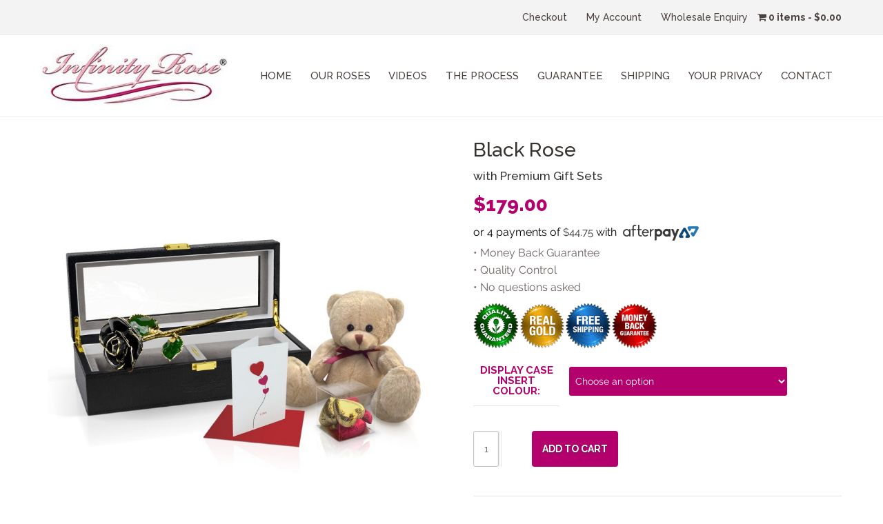

--- FILE ---
content_type: text/css
request_url: https://infinityrose.com/wp-content/uploads/layerslider.custom.css?ver=6.10.2
body_size: 16
content:
/*
	You can type here custom CSS code, which will be loaded both on your admin and front-end pages.
	Please make sure to not override layout properties (positions and sizes), as they can interfere
	with the sliders built-in responsive functionality. Here are few example targets to help you get started:
*/

.ls-container { /* Slider container */

}

.ls-layers { /* Layers wrapper */ 

}

.ls-3d-box div { /* Sides of 3D transition objects */ 

}

a.s_button
{
	font-size: 18px;
    font-weight: bolder;
}

--- FILE ---
content_type: text/css
request_url: https://infinityrose.com/wp-content/themes/astra-child/css/custom.css?ver=1.0.0
body_size: 10142
content:
/* 
WOO CUSTOM STYLESHEET
---------------------

Instructions:

Add your custom styles in this file instead of style.css so it 
is easier to update the theme. Simply copy an existing style 
from style.css to this file, and modify it to your liking. */


/* 
GLOBAL STYLES
----------------
Add styles beneath this line that you want to be applied across your entire site */
@font-face {
    font-family: 'Raleway';
    src: url('/wp-content/themes/mystile/fonts/Raleway-Regular.eot');
    src: local('☺'), url('/wp-content/themes/mystile/fonts/Raleway-Regular.woff') format('woff'), url('/wp-content/themes/mystile/fonts/Raleway-Regular.ttf') format('truetype'), url('/fonts/Raleway-Regular.svg') format('svg');
}

@font-face {
    font-family: 'Raleway-Bold';
    src: url('/wp-content/themes/mystile/fonts/Raleway-Bold.eot');
    src: local('☺'), url('/wp-content/themes/mystile/fonts/Raleway-Bold.woff') format('woff'), url('/wp-content/themes/mystile/fonts/Raleway-Bold.ttf') format('truetype'), url('/wp-content/themes/mystile/fonts/Raleway-Bold.svg') format('svg');
    font-weight: normal;
    font-style: normal;
}

@font-face {
    font-family: 'Raleway-lite';
    src: url('/wp-content/themes/mystile/fonts/Raleway-Light.eot');
    src: local('☺'), url('/wp-content/themes/mystile/fonts/Raleway-Light.woff') format('woff'), url('/wp-content/themes/mystile/fonts/Raleway-Light.ttf') format('truetype'), url('/wp-content/themes/mystile/fonts/Raleway-Light.svg') format('svg');
    font-weight: normal;
    font-style: normal;
}
@font-face {
    font-family: 'Raleway-thin';
    src: url('/wp-content/themes/mystile/fonts/Raleway-Thin.eot');
    src: local('☺'), url('/wp-content/themes/mystile/fonts/Raleway-Thin.woff') format('woff'), url('/wp-content/themes/mystile/fonts/Raleway-Thin.ttf') format('truetype'), url('/wp-content/themes/mystile/fonts/Raleway-Thin.svg') format('svg');
    font-weight: normal;
    font-style: normal;
}

.related ul.products li.product {
    width: 21%!important;
}
a.jcarousel-control-next,a.jcarousel-control-prev{
display:none!important;
}
#tab-description  sub{
    display:none;
}

.ui-tabs .panel, .woocommerce-tabs .panel, .woocommerce_tabs .panel
{
    
        border: 1px solid #d8d8d8!important;
    box-shadow: 0px 3px 11px 0px #bfbaba!important;
}

.home ul.products li.product
{
    border:0!important;
}

.vc_btn3.vc_btn3-color-juicy-pink, .vc_btn3.vc_btn3-color-juicy-pink.vc_btn3-style-flat {
    background-color: #b4006c!important;
}
.vc_custom_heading h4 {
    font-weight: bold;
    text-align: center!important;
    font-size: 20px;
}
.mob_menu_header_div
{
position:absolute!important;    
}
#tab-description p a {
    color: #4a413e!important;
    font-weight: normal;
}
.tag section header h1 a:hover,.tag section header a:hover {
    color: #b4006c!important;
    text-decoration: none;
}
.tag section header h1 a
{
    
    font-size: 18px!important;
}
.small,.#header .nav-toggle,.mobmenu .headertext
{
display:none!important;
}
.logo-holder
{
    text-indent: -999999px;
}
.tag section header {
    display: block; 
}
#mobmenuleft li a, #mobmenuleft li a:visited {
    font-family: Raleway!important;
    font-size: 18px;
    font-weight: bold;
}
.mob_menu_header_div
{
    width: 50px!important;
    left: 0;
}
.mob-icon-menu:before {
    content: '\f0c9';
    background: #b4006c;
    padding: 3px 3px 2px 3px;
    border-radius: 3px;
}
.mob-icon-cancel:before
{
    background: #000;
}
h1.b_txt {
    font-size: 55px;
    line-height: 56px;
    color: black;
}
.m_menu li a
{
color:#fff!important;
}
a.fb_footer {
    font-size: 10px!important;
    text-transform: uppercase;
    text-decoration: underline;
    position: relative;
    top: 5px;
}
span.festi-user-role-prices-regular-price-lable,span.festi-user-role-prices-regular-price-lable, body .price span.festi-user-role-prices-user-price-lable, body .price span.festi-user-role-prices-discount-lable, body .order-total span.festi-user-role-prices-regular-price-lable, body .order-total span.festi-user-role-prices-user-price-lable, body .order-total span.festi-user-role-prices-discount-lable {
    font-size: 13px;
    color: #000!important;
}
span.festi-user-role-prices-user-price,span.woocommerce-Price-amount.amount,span.festi-user-role-prices-discount {
    font-size: 17px;
}
img.wom-award {
    border-radius: 5px;
}
.col-full p.dome-just-arrived {
    margin-top: 13px !important;
}
p.s_txt.couple-by-the-beach {
    margin-top: 11px !important;
    line-height: 36px;
    font-size: 24px;
}
.col-full p.old-person-slide
 { 
    margin-top: 8px !important;
    line-height: 33px;
    font-size: 24px;
 }
.col-full p.wedding {
    margin-top: 20px !important;
}
#four-badges
{
    width:358px !important;
    height:99px !important;
    margin-right:0px !important;
}

a.shipping-calculator-button {
    font-size: 15px;
    color: #b4006c;
}
ul#shipping_method {
    margin: 0!important;
    text-align: left;
    font-size: 15px;
}
.rose_navbox{
	text-align: center;
}
.woocommerce.columns-4 {
    width: 1200px;
    margin: 0 auto;
    left: -10px;
    position: relative;
        padding: 30px 0 0 0;
}
.occassion_box a {
    color: #363230!important;
text-decoration:underline;
}
ul.products li.product:nth-child(2n),ul.products li.product {
    margin-right: 10px!important;
}
ul.products li.product {
    width: 24.1%!important;
    border: 1px solid #f3bfde;
    background: #fff;
    padding: 10px;
}
ul.products li.product img
{
padding:0!important;
}
img#money-back-guaranteed
{
    margin-top: 0px !important;
    margin-left: 19px !important;
}
img.badge-item {
    width: 80px !important;
}
#dont-be-fooled-dude,#roses-dipped-in-real-gold
{
       margin-left: 0px !important;
}
#dont-be-fooled-dude
{
  width:357px !important;
  height:38px !important;

  margin-bottom:-100px !important;
  
}
#roses-dipped-in-real-gold
{
   width:357px !important;
   height:22px !important;
}
.blockUI
{
display:none!important;
}
#header hgroup
{
margin-bottom:0!important;
}
body
{
font-family:Raleway!important;
padding:0!important;
background:#fff!important;
}
input[type="text"],input[type="email"],input[type="tel"],input[type="number"],input[type="submit"]
{
-webkit-appearance: none;
-moz-appearance: none;
appearance: none;
}
input[type="submit"],.button
{
-webkit-appearance: none;
-moz-appearance: none;
appearance: none;
padding: 10px 15px 10px 15px!important;
}
h1, h2, h3, h4, h5, h6
{
font-family:Raleway!important;
}
table.cart td.actions .coupon .button
{
    width: 40%!important;
}
li.search,#credit {
    display: none!important;
}

nav#navigation {
    float: right!important;
    text-align: right;
    width: 737px!important;
}

#navigation {
    float: left!important;
    width: 100%!important;
}
.home article header {
    display: none;
}
#footer {
    padding: 15px 0 0 0!important;
    }
#header
{
margin-bottom:0!important;
border-bottom: 0!important;
}
.custom-number {
    top: 0px;
    float: right;
    position: relative;
}
.custom-number p
{
    color: #b4006c;
    font-size: 23px;
    margin: 0;
    font-weight: 300!important;
    font-style: normal;
    font-family: Raleway;
    letter-spacing: inherit;
    font-size-adjust: 0.5;
}
.custom-number a,.custom-number a:hover
{
    color: #b4006c;
    text-decoration: none;
    font-family: Raleway;
    font-weight: 300!important;
}
.c_nav {
background: transparent;
    width: 100%;
    position: absolute;
    top: 85px;
}
img#c-phone {
    width: 40px;
    vertical-align: middle;
}
a.meaning_roses {
    font-size: 16px;
    text-decoration: underline;
    color: #000;
}

#
.summary form.cart {
    margin: 10px 0 0 0;
}

#footer-widgets .womo-reviews-content,#footer-widgets .womo-rating-text {
    display: none;
}
div.quantity .qty {
    margin: 0 0 0 0!important;
    width: 50px;
    text-align: center;
    padding: 0 0 0 0!important;
    height: 52px;
}
p.sub-text {
    color: #fff!important;
    font-size: 14px!important;
    background: #b4006c;
    float: right;
    text-align: center!important;
    padding: 0px 0;
    letter-spacing: inherit!important;
    width: 525px;
   font-family: Raleway;
}
.single-product .summary .product_meta,.summary form.cart
{
    margin: 10px 0 0 0!important;
}
.read_link a,.read_link {
    font-size: 15px;
    font-family: Raleway-Bold;
    color: #b4006c!important;
    text-align: center;
font-size-adjust: 0.5;
}
.read_link a
{
text-decoration: underline;
}
#badges_container p
{
margin:0;
}
#gift2 strong.display_heading {
    display: none;
}
#header #logo
 {
    margin-top:0;
}

#header hgroup {
    float: left;
    width: 300px;
    padding: 10px 0 5px 0;
    margin-left: 0;

}
.sticky {
     position: fixed;
    margin-top: 0!important;
    top: 0px;
    z-index: 9999;
    box-shadow: 0px 2px 7px 0px #dddedb;
    background: #ffffff;
    padding: 10px 0 10px 0;
}
.sticky nav#navigation
{
float:left!important;
}
#navigation,#logo
{
 margin-bottom: 0!important;
}

nav.woocommerce-MyAccount-navigation li {
     list-style: none;
    border: 1px solid #b4006c;
    padding: 8px;
    margin: 0 0 4px 0;
    border-radius: 3px;
}
nav.woocommerce-MyAccount-navigation {
    float: left;
    width: 20%;
    margin: 0 10px 0 0;
}
nav.woocommerce-MyAccount-navigation li a {
    text-transform: uppercase;
    color: #b4006c;
    font-family: Raleway-Bold;
}
.woocommerce-MyAccount-content {
    float: left;
    width: 78%;
}
.woocommerce .login {
    width: 30%;
}
.woocommerce .login p.form-row {
    width: 100%;
    margin-bottom: 0!important;
    margin-top: 10px!important;
}

#top
{
background:#f3f3f3!important
}
.footer-wrap {
       background: #615e5e;
}
.single-product div.quantity
{
margin-right:0!important;
padding-right: 0!important;
}
.footer-wrap,#top,#header,#header #navigation
{
margin:0!important;
padding:0!important;
}
p.d_gold, .d_gold a {
    font-size: 15px;
    font-weight: bold;
    color: #b4006c;
    margin: 4px 0 0 0;
    letter-spacing: 0.4px;
    font-family: Raleway-Bold;
}
.d_gold a
{
text-decoration:underline;
}
#navigation li a {
    padding: 0 0 0 11px!important;
    text-transform: uppercase;
    letter-spacing: inherit;
    font-size: 15px;
    /* font-family: Raleway; */
    text-rendering: optimizeLegibility;
    font-weight: 300!important;
}
#header #navigation ul.nav > li.current-menu-item > a, #header #navigation ul.nav > li.current_page_item > a {
    color: #59514e!important;
    background: transparent;
    border-radius: 0!important;
}
#header #navigation ul.nav > li a:hover
{
    color: #b4006c!important;
    background: transparent;
}

#navigation
{
border:0!important;
}
p.s_txt {
    font-size: 20px!important;
    margin: 0!important;
    font-family: Raleway-lite;
    color: #000!important;
    font-weight: lighter;
    line-height: 25px!important;
}
a.s_button {
    background: #b4006c;
    color: #fff;
    width: 145px;
    position: relative;
    display: inline-block;
    margin: 0 10px 0 0;
    text-align: center;
    padding: 13px 0 13px 0;
    border-radius: 5px;
    font-size: 17px;
}
img
{
border:0!important;
}
#freeshipping
{
color:#fff;
    font-size: 17px;
    text-align: center;
    font-style: italic;
}
#freeshipping h3,#freeshipping a
{
color:#fff;
}
a.view_more {
    padding: 15px;
    border-radius: 4px;
    text-transform: uppercase;
     background: #ffffff;
    color: #b4006c;
    border: 1px solid #b4006c;
}
a.view_more:hover
{
    background: #b4006c;
    color: #fff!important;

}
input[type="submit"] {
    -webkit-appearance: none;
    -moz-appearance: none;
}
.reviews h3 {
    font-weight: 900;
    text-transform: uppercase;
    text-align: center;
    color: #b7b3b4;
    border-bottom: 1px solid #c1bebf;
    font-size: 15px;
    letter-spacing: 5px;
}
.fb_con .fb-page {
    margin: 17px 0 0 0;
}
.footer-wrap .widget:first-child h3 {
    color: #fff!important;
    font-weight: bolder!important;
    text-transform: uppercase;
    font-size: 12px!important;
}
.footer-wrap .widget h3 {
    color: #fff!important;
    border-bottom: 0px solid #b4006c!important;
    border-width: 0px 0 0px!important;
}
.footer-wrap a,.p_text {
    font-size: 13px;
    font-weight: 300!important;
    letter-spacing: 1px;
    color: #fff;
}
#copyright p {
    color: #fff;
}
.block.footer-widget-4,.block.footer-widget-3  {
    width: 300px!important;
}
#footer-widgets #wom-wrap {
    position: relative;
    top: -15px;
}
#footer-widgets p
{
color:#fff;
}
#footer-widgets .block {
    margin-right: 5px!important;
}

.block.footer-widget-1, .block.footer-widget-2{
    width: 205px!important;
}
.widget.widget_recent_entries li:before, .widget.widget_recent_comments li:before, .widget.widget_archive li:before, .widget.widget_categories li:before, .widget.widget_meta li:before, .widget.widget_product_categories li:before, .widget.widget_links li:before, .widget.widget_nav_menu li:before, .widget.widget_login li:before, .widget.widget_layered_nav li:before
{
display:none;
}
.product h3 {
    font-size: 17px;
    line-height: 20px;
    font-weight: 600;
}
span.price {
    margin: 0 0 0 0;
    font-size: 23px;
    color: #b4006c!important;
    font-family: Raleway-Bold;
}
#copyright {
    float: left;
    width: 100%;
    text-align: center;
}
.carousel-slider__product
{
padding-bottom: 15px;
}
.product.carousel-slider__product .button {
    width: 40%;
    float: none;
    margin: 0 auto;
    padding: 10px 0 10px 0!important;
}
.product.carousel-slider__product .price {
    width: 100%;
    text-align: center;
    margin: 0;
    font-size: 18px;
}
.product.carousel-slider__product h3 {
    text-align: center;
}
ul.products li.product a:hover h3 {
    color: #b4006c!important;
}
/*.r_con {
    right: -20px;
}
.fb_con {
    left: -20px;
}*/
a.button {
    background: #b4006c!important;
    padding: 10px 15px 10px 15px!important;
    border-radius: 4px;
    font-size: 13px;
    text-transform: uppercase;
    border: 1px solid #b4006c!important;
}
.wpcf7-submit,.button {
    background: #b4006c!important;
    padding:15px!important;
    border-radius: 4px;
    font-size: 13px;
    text-transform: uppercase;
    border: 1px solid #b4006c!important;
    color: #fff!important;
    box-shadow:none!important;
}
a.button:hover {
    background-color: #ffffff!important;
    color: #b4006c!important;
    text-shadow: none!important;
    border: 1px solid #b4006c;
    background-image: none!important;
}
ul.products li.product .price
{
margin-bottom: 5px!important;
}
ul.social_icon li {
    display: inline-block;
    float: left;
    width: 30px;
    position: relative;
}
p.findmore {
    margin: 0 0 8px 0;
}
section header {
    display: none;
}
.findmore a {
color: #b4006c;
    text-decoration: underline;
    font-weight: 600!important;
    font-size: 14px!important;
    position: relative;
}
#content {
    margin-top: 30px;
}
.home #content {
    margin-top:0px;
}
.product_box h2.vc_custom_heading {
    font-size: 30px;
    font-weight: 400;
}
.headline {
    font-size: 25px;
    padding: 0 0 15px 0;
    text-align: center;
    font-weight: 400;
    color: #b4006c!important;
    font-family: Raleway-lite!important;
}
.main-side-img figure img
{
    max-width: 75%!important;
}
p.from_con {
 position: absolute;
    width: 250px;
    text-align: center;
    font-weight: bold;
    font-family: arial;
    padding: 5px 0 0 0;
        margin: 5px 0 0 0;
}
span.from {
    color: #000;
}
span.from_price {
    color: #b4006c;
}
.shop_table td {
    border: 1px solid #eee;
    padding: 8px 15px 9px 8px;
    vertical-align: middle;
    text-align: center;
}
.shop_table td.product-thumbnail img {
    width: auto!important;
}
td.product-name,td.product-price,td.product-subtotal,td.product-name a {
    font-weight: bold;
    font-size: 16px;
    color: #000!important;
    font-family: Raleway-Bold;
}
.shop_table span.woocommerce-Price-amount.amount {
    margin-right: 15px;
}
.shop_table th {
    text-align: center;
    border: 1px solid #eee;
    background: #f7f7f7;
    font-size: 12px;
    font-family: Raleway-lite;
}
img.after_pay {
    width: 110px!important;
    margin: 0 0 0 5px;
    vertical-align: middle;
}
.p_header h4,.p_header h1 {
    font-size: 28px;
    font-family: Raleway-lite!important;

}
.p_header {
    margin-bottom: 8px!important;
}
span.contents {
    color: #b4006c;
    font-weight: 900!important;
}
.product_cat h3 {
    font-size: 12px;
    background: #f3f3f3;
    color: #b4006c;
    padding: 5px 0 5px 4px!important;
    border: 0!important;
    text-transform: uppercase;
    font-weight: bold;
}
.product_cat a {
    font-size: 13px;
    background: #f7f7f7;
    width: 100%;
    display: block;
    margin: 4px 0 4px 0;
    padding: 5px;
    border-radius: 3px;
    text-align: center;
    color: #7b7b7b;
}
td.product-thumbnail {
    width: 150px;
    padding: 5px;
}
.roses_nav ul {
    margin: 0;
    padding: 0;
}
.roses_nav li {
    list-style: none;
    display: inline-block;
    margin: 0 5px 0 0;
    border-left: 1px solid #d4d3d3;
    padding: 0 0 0 5px;
    width: 250px;
}
.roses_nav li:last-child
{
border-right: 1px solid #d4d3d3;
    padding: 0 5px 0 5px;
}
.roses_nav li a {
    text-transform: uppercase;
    font-size: 11px;
    color: #b4006c;
    padding: 6px;
}
.roses_nav {
    margin: 0 auto;
    text-align: center;
}
a.view_rose {
font-size: 16px!important;
    background: transparent;
    font-family: Raleway-Bold;
    top: 30px;
    position: relative;
    color: #b4006c;
    padding: 11px;
    border-radius: 3px;
    letter-spacing: 1px;
    border: 1px solid #b4006c;
}
a.view_rose:hover
{
background: #b4006c;
    color: #fff;
}
/*.roses_nav li a:hover {
   color: #fff!important;
   background: #b70e13;
    padding: 6px;
    border-radius: 3px;
    font-weight: 700;
}*/
.fix_prod ul.products li.product {
    width: 100%!important;
}
#badges_container {
    width: 100%;
    margin: 0 auto;
    padding:0;
}
#badges_container img {
    width: auto;
    height: auto;
    margin: 0;
    padding: 0;
}
a.active_r {
    color: #ffffff!important;
    background: #b4006c;
    border-radius: 3px;
    font-weight: 700;
}
.subhead {
    font-size: 20px;
    font-weight: bold;
color: #363230;
}
.page section article section h1 {
    margin: 0 0 0 0!important;
}
.wpcf7 input[type="text"], .wpcf7 input[type="email"] {
    height: 45px;
}
.b_txt
{
margin-bottom:0;
}
/*.wpb_text_column.wpb_content_element a {
    color: #b4006c!important;
}*/
.wpcf7 input[type="text"],.wpcf7 input[type="email"],.wpcf7 textarea
{
box-shadow:none;
    width: 100%;
    background:#fff!important;
}
.single_add_to_cart_button
{
background-image:none!important;
border:0!important;
    background-color: #b4006c!important;
    box-shadow:none!important;
}
.woocommerce_message, .woocommerce_info, .woocommerce_error, .woocommerce-message, .woocommerce-info, .woocommerce-error
{
      padding: 20px 0 20px 40px!important;
}
.woocommerce_message, .woocommerce-message {
     border-color: #b4006c!important;
}
.woocommerce_message:before, .woocommerce_info:before, .woocommerce_error:before, .woocommerce-message:before, .woocommerce-info:before, .woocommerce-error:before
{
    top: 20px!important;
}
.woocommerce_message .button, .woocommerce-message .button {
    float: right;
    font-size: .857em;
    top: -10px;
    position: relative;
}
.summary p {
    margin: 0 0 5px 0;
    text-align: left;
}
.summary .woocommerce-Price-amount.amount {
    color: #b4006c;
    font-size: 28px;
}
#top .cart .amount {
    color: #b4006c;
}
#top .wc-nav li.cart a::before
{
    color: #b4006c!important;
}
#header .nav-toggle
{
background-image:none!important;
background-color: #b4006c;
top: 5px;
}
mark.websymbols {
    top: 0px;
    position: relative;
    padding: 0;
    margin: 0;
}
#header .nav-toggle
{
cursor: pointer;
}
table th
{
    border-bottom: 1px solid #e8e4e3!important;
}
.woocommerce_tabs ul.tabs li.active:before, .woocommerce-tabs ul.tabs li.active:before, .ui-tabs ul.tabs li.active:before, .woocommerce_tabs .ui-tabs-nav li.active:before, .woocommerce-tabs .ui-tabs-nav li.active:before, .ui-tabs .ui-tabs-nav li.active:before, .woocommerce_tabs ul.tabs li.ui-state-active:before, .woocommerce-tabs ul.tabs li.ui-state-active:before, .ui-tabs ul.tabs li.ui-state-active:before, .woocommerce_tabs .ui-tabs-nav li.ui-state-active:before, .woocommerce-tabs .ui-tabs-nav li.ui-state-active:before, .ui-tabs .ui-tabs-nav li.ui-state-active:before
{
    background: #b4006c!important;
    border-top: 1px solid #b4006c!important;
}
.woocommerce_tabs ul.tabs li a:before, .woocommerce-tabs ul.tabs li a:before, .ui-tabs ul.tabs li a:before, .woocommerce_tabs .ui-tabs-nav li a:before, .woocommerce-tabs .ui-tabs-nav li a:before, .ui-tabs .ui-tabs-nav li a:before,.woocommerce_tabs ul.tabs li.active a, .woocommerce-tabs ul.tabs li.active a, .ui-tabs ul.tabs li.active a, .woocommerce_tabs .ui-tabs-nav li.active a, .woocommerce-tabs .ui-tabs-nav li.active a, .ui-tabs .ui-tabs-nav li.active a, .woocommerce_tabs ul.tabs li.ui-state-active a, .woocommerce-tabs ul.tabs li.ui-state-active a, .ui-tabs ul.tabs li.ui-state-active a, .woocommerce_tabs .ui-tabs-nav li.ui-state-active a, .woocommerce-tabs .ui-tabs-nav li.ui-state-active a, .ui-tabs .ui-tabs-nav li.ui-state-active a
{
    color: #b4006c!important;
}
.img_stamp {
    float: left;
    width: 100%;
    margin: 0 0 10px 0;
}
.single-product .summary .posted_in a {
    color: #b4006c!important;
}
#tab-description p {
    margin: 0 0 10px 0!important;
}
#tab-description b {
    font-weight: 900;
    color: #b4006c;
}
.summary .related_prod
{
display:none;
}
.related_con {
    float: left;
    width: 100%;
}
#gift2 .gift_sets {
width: 30%;
margin:0 auto;
}
.gift_sets ul.products li.product{
    position: relative;
    width: 100%!important;
}
#gift2 .div_vases {
    width: 65%;
    float: left;
}
.div_vases ul.products li.product {
    position: relative;
    width: 45%!important;
    margin-right: 10px;
}
span.posted_in {
    font-size: 13px;
}
strong.display_heading {
    font-size: 21px;
    color: #363230;
    text-align: center;
    width: 100%;
    float: left;
    border-bottom: 4px double #f7f4f4;
    margin: 0 0 15px 0;
    letter-spacing: 4px;
}
#video_list a {
    text-decoration: underline;
    color: #b4006c;
}
.related_con .price
{
    margin: 0!important;
}
.single-product .product_title sub {
    font-size: 17px;
    bottom: 0!important;
}
sub, sup {
    line-height: normal!important;

}
.page h5 {
    font-size: 20px;
    line-height: 26px;
    margin-bottom: 10px;
font-weight:bold!important;
}
div#vase2 {
float: none;
    width: 64%;
    margin: 0 auto;
}
.related_con .products li {
    border: 1px solid #eee;
    padding: 15px 4px 15px 4px;
    border-radius: 4px;
        height:415px;
}
.single-product .summary iframe {
    margin: 20px 0 20px 0;

}
table.cart img {
    width: 5.631em!important;
}
#mobile
{
display:none;
}
.mlogo img {
    width: 90%;
    margin: 0 auto;
}
.mlogo
{
margin-bottom:15px;
}
.mhome h3 {
    text-align: center;
    font-weight: bolder;
    font-size: 24px;
    color: #c40708;
    border-bottom: 1px solid #eee;
    border-top: 1px solid #eee;
    letter-spacing: 3px;
}
.m_menu ul {
    width: 85%;
    margin: 0 auto;
}
.m_menu li
{
list-style:none;
}
.m_menu li a {
    text-align: center;
    width: 100%;
    display: inline-block;
    background: #b4006c;
    margin: 3px 0 0 0;
    padding: 6px 0 6px 0;
    font-size: 18px;
    border-radius: 3px;
    color: #fff;
}
a#call_us {
    text-align: center;
    display: inherit;
    width: 100%;
    font-size: 23px;
    color: #b4006c;
    font-weight: 900;
}
.m_stamp img {
    width: 90%;
    margin: 0 auto;
}
.wc_payment_methods label img {
    max-height: 52px!important;
}
.checkout #order_review #payment ul li {
    margin-bottom: 30px!important;
}
input#terms {
    position: relative;
    top: 8px;
    right: 8px;
}
input[type=text], input.input-text, textarea, input.txt, input[type=tel], input[type=email]
{
    border-radius: 3px!important;
        margin: 0!important;
    background: #ffffff!important;
       -webkit-box-shadow: inset 0 0 2px 2px rgba(0,0,0,0.02)!important;
    box-shadow: inset 0 0 2px 2px rgba(0,0,0,0.02)!important;
}
#order_review table th, #order_review table td {
    border: 1px solid #e8e4e3!important;
    }
    
    td.product-total,tr.cart-subtotal td,tr.shipping td,tr.order-total td {
    font-size: 20px;
    font-weight: bold;
    color: #000;
    text-align: center;
}
a.added_to_cart.wc-forward {
    position: absolute;
    width: 100%;
    left: 0;
    right: 0;
    bottom: -19px;
    color: #000;
    text-transform: uppercase;
    font-size: 10px;
    font-style: italic;
}
.images .thumbnails
{
border:none!important;
}
p.afterpay-payment-info {
    font-size: 16px;
    color: #000;
}
.afterpay-payment-info span.woocommerce-Price-amount.amount {
    color: #333;
    font-size: 15px;
}
img.after_pay {
    width: 153px;
}
.stock
{
display:none;
}
a#call_us {
        margin: 10px 0 10px 0!important;
    font-family: Raleway-Bold;
}


/*

-----------------
Add styles inside the media query below that you only want to be applied to the desktop layout of your site */


/* ----------- iPhone 5 and 5S ----------- */

/* Portrait */

@media only screen and (min-device-width: .checkout-buttonpx) and (max-device-width: 568px) and (-webkit-min-device-pixel-ratio: 2) and (orientation: portrait) {
#header .nav-toggle,#someone-purchased
{
display:none!important
}
.mob-menu-header-holder
{
    position:absolute!important;
}
  .widget:first-child h3 {
    border-top-width: 0;
    padding-top: 0;
}
.shop_table td {
    text-align: right;
}
  
  h1.product_title.entry-title,p.price,div[itemprops="offers"] {
    text-align:center !important;
} 
div[itemprop=offers] {
    text-align: center;
    margin-bottom: 22px;
}
div#zip-tagline {
    margin-left: 34px;
}
p.afterpay-payment-info {
    text-align: center;
}
div[itemprop="description"]
{
   margin-left: 75px;
}
p.stock.out-of-stock {
    text-align: center;
}

}


/* ----------- iPad 1 and 2 ----------- */
/* Portrait and Landscape */
@media only screen 
  and (min-device-width: 768px) 
  and (max-device-width: 1024px) 
  and (-webkit-min-device-pixel-ratio: 1) {
      
      #rose_menu li a {
    font-size: 10px!important;
}
      #rose_menu li
      {
    padding: 5px 0!important;
    width: 163px!important;
      }
      li.active_rose:after
      {
         left: -13px!important;
         top: 7px!important;
      }
.vc_row.wpb_row.vc_row-fluid.reviews {
    width: 95%;
    margin: 0 auto;
} 

.r_conx #wom-wrap img {
    max-width: 100%!important;
}

#header .nav-toggle,#someone-purchased
{
display:none!important
}
.m_menu ul
 {
	width: 60%;	  
 }
 .m_menu li a
 {	 
    padding: 16px 0 16px 0;
 }
 a.button
 {
font-size: 11px;
 }
.main-side-img figure img {
    max-width: 100%!important;
}
  div#freeshipping p {
    font-size: 15px;
}
  .sticky
  {
      padding: 20px 0 20px 0;
  }
  .sticky nav#navigation {
    width: 100%!important;
}
.sticky #navigation li a {

    padding: 0 0 0 11px!important;
        font-size: 15px!important;
}
  .product.carousel-slider__product .button {
    width: 45%;
    float: none;
    margin: 0 auto;
    padding: 13px!important;
}
  .button,input[type="submit"]
  {
      background: #b4006c!important;
  }
.shop_table td {
    text-align: right;
}
p.sub-text {
 
    font-size: 10px!important;
    width: 460px;
}

#mobile,#header .nav-toggle {
  display:block;
}

header#header {
    width:100%;
    margin: 0 auto!important;
    float: none;
}
#header hgroup {
    position: relative;
    margin-bottom: 0;
}

#header .col-full {
    width: 300px;
}
#header .nav-toggle {
    cursor: pointer;
    display: block;
    right: -58px;
}
    .page-id-140 .widget:first-child h3 {
    border-top-width: 0;
    padding-top: 0;
    width: 100%;
    margin-bottom: 34px;
}
  .page-id-140 #content {
    margin-top: 30px;
    margin-bottom: 74px;
}
    #navigation li a
    {
        padding: 12px !important;
    }

   h3#push-down {
    margin-bottom: 26px;
}
  .m_menu {
    margin: 32px 0;
}
       #about-our-roses
  {
        width: 401px !important;
    margin-left: 51px;
  }

#navigation li a {
    font-size:11px!important;
    font-weight: normal!important;
    padding: 0 0 0 5px!important;
}
.custom-number,#home_slider,.ls-layers,.c_nav {
    display: none;
}
#about-our-roses {
    width: auto!important;
    margin-left: 0;
}
.custom-number p
{
text-align:center;
font-size: 16px;
}
.c_nav #navigation li {
    display: block;
    width: 100%;
    border: 1px solid #f3f3f3;
    padding: 5px 0 5px 0;
}
.post img, .type-page img
{
padding:0;
}
#header #navigation ul.nav {
    float: none;
}
a.button
{
padding:10px!important;
}
.c_nav {
    background: rgba(255, 255, 255, 1);
    width:100%;
    position: absolute;
    top: 140px;
   z-index:99999;
}

#header hgroup
{
    margin-left: 10px;
}
div#featured_product {
    width: 97%;
    float: none;
    margin: 0 auto;
    overflow: hidden;
}
.vc_row {
    margin-left: 0;
    margin-right: 0;
}
#header .c_nav .col-full {
    width: 85%!important;
    background: #eee;
    border-radius: 3px;
    float: none!important;
}
#header .c_nav #navigation {
    width: 100%!important;
}
.c_nav #navigation li a {
    font-size: 16px!important;
    padding: 6px 3px 10px 4px!important;
    text-align: center;
}
.post img, .type-page img {
    padding: 0;
}
.roses_nav li
{
    padding: 0 0 0 3px;
    width: 170px;
}
.roses_nav li a,a.active_r
{
    width: 100%;
    float: left;
}
.roses_nav li a
{
    font-size: 10px;
}
p.from_con
{
top:30px;
width:170px;
}
ul.products li.product {
    width: 45%!important;
}
#navigation .current-menu-item {
    background: #b4006c;
}
.current-menu-item a, #header #navigation ul.nav > li.current-menu-item > a, #header #navigation ul.nav > li.current_page_item > a{
    color: #fff!important;
}
.home #content
{
padding:0!important;
}
.intro-left-content.wpb_column.vc_column_container.vc_col-sm-6 {
    padding: 5px;
}
.ls-overflow-visible {
    overflow: hidden!important;
}
#freeshipping
{
    width: 100%!important;
    margin: 0!important;
}
  .vc_column_container>.vc_column-inner {
    width: 100%;
    margin: 0 auto;
}

.ls-overflow-visible {
    overflow: hidden!important;
}
#freeshipping
{
    width: 100%!important;
    margin: 0!important;
}
div#copyright {
    text-align: center;
}
.block.footer-widget-4 {
    padding: 5px;
}
.fb_con {
    left: 0;
}
.block.footer-widget-1, .block.footer-widget-2, .block.footer-widget-3 {
    width: 17%!important;
    margin: 0 auto;
    padding: 5px;
}
.block.footer-widget-4 {
    width: 235px!important;
}
.headline {
    font-size: 20px;
}
.woocommerce.columns-4 {
    width: 100%;
    margin: 0 auto;
    left: 0;
    position: relative;
}
ul.products li.product:nth-child(2n), ul.products li.product {
    margin-right: 6px!important;
}
.post-140 h1
{
font-size:20px;
}
div#vase2 {
    float: none;
    width: 100%;
}
td.product-name {
    text-align: center;
}
.woocommerce {
    padding: 5px;
}

}

/* Portrait */
@media only screen 
  and (min-device-width: 768px) 
  and (max-device-width: 1024px) 
  and (orientation: portrait) 
  and (-webkit-min-device-pixel-ratio: 1) {

}



/* Landscape */
@media only screen 
  and (min-device-width: 768px) 
  and (max-device-width: 1024px) 
  and (orientation: landscape) 
  and (-webkit-min-device-pixel-ratio: 1) {
#header .nav-toggle
{
display:none!important
}
.shop_table td {
    text-align: right;
}
.custom-number
{
    right: 10px;
}
nav#navigation {
     width: 737px!important;
}
#navigation li a {
    font-size: 14px!important;
}

.c_nav ul li
{
    padding: 0 0 0 13px;
}
p.sub-text {
    font-size: 11px!important;
    width: 500px;
}
.custom-number p {
    text-align: center;
    font-size: 18px;
}
.custom-number {
    width: 502px;
}

}


/* Portrait and Landscape */
@media screen 
  and (device-width: 320px) 
  and (device-height: 640px) 
  and (-webkit-device-pixel-ratio: 2) {
      
#someone-purchased
{
      display:none!important;
  }

.roses_nav li a
{
    
    font-size:11px!important;
}

.mob-menu-header-holder{
    top: 46px;
    width: 32px;
    float: left;
    left: 0;
        position: absolute!important;
}

#logo img
{
width:100%!important;    
}
    
}


/* Iphone stuff here */

/* Landscape */

@media only screen 
  and (min-device-width: 320px) 
  and (max-device-width: 568px)
  and (-webkit-min-device-pixel-ratio: 2)
  and (orientation: landscape) {
      
      #someone-purchased
      {
      display:none!important;
        }
      
      .roses_nav li a
{
    
    font-size:11px!important;
}
      
.main-side-img figure img {
    max-width: 100%!important;
}
a#call_us {
        margin: 10px 0 10px 0!important;
    font-family: Raleway-Bold;
}
.fb_con {
    width: 320px;
    margin: 0 auto;
}
.shop_table td {
    text-align: right;
}
.woocommerce.columns-4 {
    width: 100%!important;
    margin: 0 auto;
    left: 0;
    position: relative;
}
ul.products li.product:nth-child(2n),ul.products li.product {
    margin-right: 10px!important;
}
ul.products li.product {
    width: 100%!important;
}


  .wpb_single_image img
  {
      width: 309px;
  }
  

  div#woocommerce_product_categories-2 h3 {
    padding-left: 27px;
}

a#logo {
    width: 100%;
    text-align: center;
}
.images {
    text-align: center;
}
.summary.entry-summary {
    text-align: center;
}
p.price {
    text-align: center;
}
div[itemprop="description"] p {
    text-align: center !important;
}
}

.mob_menu_header_div
{
    background:transparent!important;
}

/* Portrait and Landscape */

@media only screen 
  and (min-device-width: 320px) 
  and (max-device-width: 568px)
  and (-webkit-min-device-pixel-ratio: 2) {
  
      #rose_menu li
    {
    list-style:none;
}
#rose_menu sub, #rose_menu li {
    display: block;
    text-align: center;
}
#rose_menu li {
    padding: 10px;
    margin-bottom: 5px;
    background: #b4006c;
    border-radius: 4px;
}
#rose_menu li a {
    color: #fff;
}
li.active_rose {
    background: #fff!important;
    border: 1px solid #b4006c;
}
li.active_rose a
{
    color:#b4006c!important;
    
}
  
  
        #someone-purchased
      {
      display:none!important;
        }
        
 .roses_nav li a
{
    
    font-size:11px!important;
}
      
#logo img,#header #logo
{
width:100%!important;    
}
  
  body.admin-bar .mobmenu {
    top: 46px;
    float: left;
    left: 0;
    position: absolute!important;
}
      
#top nav
{
      display:block!important;
  }
      
#header .nav-toggle
{
display:none!important
}
 #order_review .shop_table td:before
{
width:0!important;
}
.headline
{
    font-size: 14px;
    padding: 0 0 0 0;
} 
#badges_container {
    width: 65%;
padding:0;
}
.main-side-img figure img {
    max-width: 100%!important;
}
  table.shop_table {
    overflow: hidden;
    width: 90%;
    margin: 0 auto;
    border: 1px solid #eee;
    float: none;
}
  .wc-proceed-to-checkout {
    width: 85%;
    float: none;
    margin: 0 auto;
}
  .checkout-button
  {
     width: 90%!important;
    float: none;
    margin: 0 auto!important;
  }
#header .nav-toggle a mark
{
    top: -10px;
}

.m_menu ul {
    width: 100%;
    margin: 0 auto;
}

#footer-widgets
{
padding:0;
}
.custom-number,.ls-layers,#home_slider,#top nav li:nth-child(4)
{
display:none;
}
#mobile
{
display:block
}
a#call_us {
        margin: 10px 0 10px 0!important;
    font-family: Raleway-Bold;
}
.cart_totals  h2
{
text-align:center;
}
/******Table******/

/* Force table to not be like tables anymore */
	table, thead, tbody, th, td, tr { 
		display: block; 
	}
	
	/* Hide table headers (but not display: none;, for accessibility) */
	thead tr { 
		position: absolute;
		top: -9999px;
		left: -9999px;
	}
	
	tr { border: 1px solid #ccc; }
	
	td { 
		/* Behave  like a "row" */
		border: none;
		border-bottom: 1px solid #eee; 
		position: relative;
		padding-left: 50%; 
	}
	
	td:before { 
		/* Now like a table header */
		position: absolute;
		/* Top/left values mimic padding */
		top: 6px;
		left: 6px;
		width: 45%; 
		padding-right: 10px; 
		white-space: nowrap;
	}
	
	/*
	Label the data
	*/
	.shop_table .cart_item td:nth-of-type(1):before { content: "Remove:"; }
        .shop_table .cart_item td:nth-of-type(2):before { content: ":"; }
	.shop_table .cart_item td:nth-of-type(3):before { content: "Product Name:"; }
	.shop_table .cart_item td:nth-of-type(4):before { content: "Price:"; }
	.shop_table .cart_item td:nth-of-type(5):before { content: "Quantity:"; }
	.shop_table .cart_item td:nth-of-type(6):before { content: "Total:"; }

.checkout #order_review .form-row.place-order .form-row.terms label {
    float: right;
    width: 90%;
}
.shop_table .product-thumbnail a {
    text-align: center;
    width: 100%!important;
    float: right;
    margin: 0 auto;
    position: relative;
}
.shop_table .button {
    width: 97%!important;
}
.checkout #order_review
{
padding: 0;
}
table.shop_table
{
width:100%;
}
td.product-thumbnail{
    width: 96%;
    padding: 5px;
    position: relative!important;
    left: 0!important;
    float: left;
    border: 0!important;
}
#order_review tfoot {
    width: 100%;
    float: left;
}
td.product-remove {
    padding: 5px;
    position: relative!important;
    left: 0!important;
}

.shop_table td:before {
    width: 150px;
    float: left;
    position: relative;
    text-align: left;
    font-size: 11px;
    font-family: Raleway-Bold;
    color: #000;
}
/******#Table*****/

/******Our Rose Page*****/
.woocommerce-tabs.wc-tabs-wrapper {
    padding: 10px;
}
.single-product .summary .product_meta, .summary form.cart {
    width: 90%;
    margin: 10px auto!important;
    text-align: center;
    padding:10px 0 10px 0;
}
a.meaning_roses
{
text-align: center;
    width: 100%;
    float: left;
}
.cart .single_add_to_cart_button
{
    float: left;
       width: 75%;
}
.vc_sep_width_40 {
    width: 90%;
}
p.from_con
{
width:230px!important;
}
.roses_nav li:last-child
{
border:none;
}
/****** # Our Rose Page*****/
.vc_row {
    margin-left: 0;
    margin-right: 0;
}
.post img, .type-page img {
    padding: 0;
}
.page#content
{
padding:10px;
}
.home #content
{
padding:0!important;
}
.intro-left-content.wpb_column.vc_column_container.vc_col-sm-6 {
    padding: 5px;
}
.ls-overflow-visible {
    overflow: hidden!important;
}
#freeshipping
{
    width: 100%!important;
    margin: 0!important;
}
div#copyright {
    text-align: center;
}
.block.footer-widget-4 {
    padding: 5px;
}
.fb_con {
    left: 0;
}
.block.footer-widget-1, .block.footer-widget-2, .block.footer-widget-3 {
    width: 95%!important;
    margin: 0 auto;
    padding: 5px;
}
.womo-widget-container {
    width: 290px!important;
    margin: 0 auto;
    float: none;
    position: relative;
}
#header #navigation ul.nav > li.current-menu-item > a, #header #navigation ul.nav > li.current_page_item > a {
    color: #ffffff!important;
    background: rgb(183, 14, 19);
    border-radius: 0!important;
    text-align: center;
    padding: 5px 0 5px 0!important;
}
.c_nav li {
    padding: 5px 0 5px 0;
}
#header #navigation ul.nav {
    float: left!important;
    width: 100%;
    background: #f5f5f5;
    margin: 10px 0 0 0;
}
td.product-name {
    text-align: right;
    
}
.cart_item .product-name a
{ 
    font-size: 12px!important;
}
.c_nav {
    width: 100%;
    position: absolute;
    top: 70px;
    z-index: 9999;
}
nav#navigation {
    float: none!important;
    text-align: center;
    width: 100%!important;
}

#header hgroup {
float: left;
    width: 100%;
    padding: 45px 0 5px 0;
    margin-left: 0;
}
#top .wc-nav li.checkout
{
display:block!important;
}
#top .wc-nav li.cart
{
    margin: 0 0 0 10px;
}
.gift_sets ul.products li.product,.div_vases ul.products li.product,#gift2 .gift_sets
{
width:100%!important;
}
div#vase2,#gift2 {
    float: none;
    width: 80%;
    margin: 0 auto;
}
.woocommerce.columns-4 {
    width: 100%!important;
    margin: 0 auto;
    left: 0;
    position: relative;
}
ul.products li.product {
    width: 100%!important;
}
ul.products li.product:nth-child(2n),ul.products li.product {
       margin-right: 0px!important;
    padding: 0 0 10px 0!important;
}
    
 .block.footer-widget-1, .block.footer-widget-2, .block.footer-widget-3,.block.footer-widget-4
  {
  width:95%!important;
  }
      .page-id-142 img.vc_single_image-img.attachment-full,.page-id-144 img.vc_single_image-img.attachment-full,.page-id-146 img.vc_single_image-img.attachment-full
  {
    width: 54%;
    margin: 0 auto;
  }
    h1#shipping-header {
    padding-left: 26px;
}
  ul.product-categories {
    margin-left: 27px;
}
  #push-me
  {
     text-align:center;
  }
  .roses_nav li {
    margin: 6px auto;
    display: block;
    width: 90%;
    height: 55px;
    text-align: center;
    border: none;
    background: #B70E14;
    border-radius: 3px;
	padding:0;
}
a.active_r
{
	background:transparent;	
}
span.from_price {
    color: #fdfdfd;
}
.roses_nav li a
{
	color:#fff!important;	
}
.roses_nav ul
{
    width: 260px!important;	
	    margin: 0 auto;
}
.roses_nav li:last-child
{
	padding:0;
}
section#footer-widgets {
    text-align: left;
    padding: 28px 0 25px 5px;
}
p.stock.out-of-stock {
    text-align: center;
}

p.afterpay-payment-info {
    text-align: center !important;
}
        .p_header
{
    width:100%;
}
  .vc_column_container>.vc_column-inner {
    width: 100%;
    margin: 0 auto;
}
  .single-product .summary iframe,ul.products li.product
  {
      width: 100%;
  }
  
 #gift2 .gift_sets {
    width: 95%;
    float: left;
}
div#vase2 {
    float: left;
    width: 100%;
    margin: 0;
}
.div_vases ul.products li.product {
    width: 95%;
}
  a.button, a.comment-reply-link, #commentform #submit, .submit, input[type=submit], input.button, button.button
  {
  background-color:#b4006c!important;
  }
  #navigation li
  {
   border: 1px solid #eee;
  }

  .sub-text
  {
  display:none;
  }
  #header #navigation ul.nav {
    float: left!important;
    width: 100%;
}
  #header .nav-toggle a mark {
    color: #fff;
    font-size: 10px;
}
#header .nav-toggle
{
width:18px;
height:18px;
}
  .r_con,.fb_con
  {
  left:0;
  right:0;
  }

    div#wrapper {
        padding: 5px;
    top: -40px;
    position: relative
    }
    .custom-number {
        top: -10px;
        float: none!important;
        position: relative!important;
        width: 100%!important;
        margin: 0 auto;
    }
    .custom-number p {
    letter-spacing: 0!important;
        text-align: center!important;
        font-size: 23x!important;
        width: 100%!important;
        margin: 0 auto 0px auto;
        background: #f6e4ab;
        color: #b4006c;
        border-radius: 3px;
}
    a.s_button
    {
    display:none;
    }
    .womo-widget-container {
        width: 270px!important;
        margin: 0 auto;
        position: relative;
        top: 5px;
    }

#footer-widgets .womo-widget-container {
    width: 240px!important;
    float: left;
    position: relative;
    top: 0;
    padding: 0!important;
}

}



/* ----------- iPhone 6 ----------- */

/* Portrait and Landscape */
@media only screen 
  and (min-device-width: 375px) 
  and (max-device-width: 667px) 
  and (-webkit-min-device-pixel-ratio: 2) {
      
      
            #someone-purchased
      {
      display:none!important;
        }
      
      
      .mobmenu {
   /* width: 32px!important;*/
    float: left;
    left: 0;
        position: absolute!important;
}
      
#header .nav-toggle
{
display:none!important
}
.main-side-img figure img {
    max-width: 100%!important;
}
#my_accnt
{
display:none;
}
#badges_container {
    width: 65%;
padding:0;
}
  #header hgroup {
    float: none;
    width: 50%;
    padding: 0 20px;
    margin: 0 auto;
}
  /******Table******/
table.shop_table {
    overflow: hidden;
    margin: 0 auto;
    border: 1px solid #eee;
}
#order_review .shop_table td:before
{
width:0!important;
}
/* Force table to not be like tables anymore */
	table, thead, tbody, th, td, tr { 
		display: block; 
	}
	
	/* Hide table headers (but not display: none;, for accessibility) */
	thead tr { 
		position: absolute;
		top: -9999px;
		left: -9999px;
	}
	
	tr { border: 1px solid #ccc; }
	
	td { 
		/* Behave  like a "row" */
		border: none;
		border-bottom: 1px solid #eee; 
		position: relative;
		padding-left: 50%; 
	}
	
	td:before { 
		/* Now like a table header */
		position: absolute;
		/* Top/left values mimic padding */
		top: 6px;
		left: 6px;
		width: 45%; 
		padding-right: 10px; 
		white-space: nowrap;
	}
	
	/*
	Label the data
	*/
	.shop_table .cart_item td:nth-of-type(1):before { content: "Remove:"; }
        .shop_table .cart_item td:nth-of-type(2):before { content: ":"; }
	.shop_table .cart_item td:nth-of-type(3):before { content: "Product Name:"; }
	.shop_table .cart_item td:nth-of-type(4):before { content: "Price:"; }
	.shop_table .cart_item td:nth-of-type(5):before { content: "Quantity:"; }
	.shop_table .cart_item td:nth-of-type(6):before { content: "Total:"; }

.checkout #order_review .form-row.place-order .form-row.terms label {
    float: right;
    width: 90%;
}
.shop_table .product-thumbnail a {
    text-align: center;
    width: 300px!important;
    float: right;
    margin: 0 auto;
    position: relative;
}
.shop_table .button {
    width: 97%!important;
}
ul#shipping_method {
    text-align: left;
    float: none;
    width: 330px;
    margin: 0 auto;
}
.wc-proceed-to-checkout {
    float: none;
    width: 80%;
    margin: 10px auto;
}
td.product-thumbnail{
    width: 96%;
    padding: 5px;
    position: relative!important;
    left: 0!important;
    float: left;
    border:0!important;
}
#order_review tfoot {
    width: 100%;
    float: left;
}
td.product-remove {
    padding: 5px;
    position: relative!important;
    left: 0!important;
}

.shop_table td:before {
    width: 150px;
    float: left;
    position: relative;
    text-align: left;
    font-size: 11px;
    font-family: Raleway-Bold;
    color: #000;
}
/******#Table*****/
#header .nav-toggle a mark
{
    top: -10px;
}

.m_menu ul {
    width: 100%;
    margin: 0 auto;
}

#footer-widgets
{
padding:0;
}
.custom-number,.ls-layers,#home_slider
{
display:none;
}
#mobile
{
display:block
}
a#call_us {
        margin: 10px 0 10px 0!important
    font-family: Raleway-Bold;
}
/******Table******/
td.product-name a, .shop_table span.woocommerce-Price-amount.amount, td.product-quantity div {
    float: right;
    text-align: justify;
    width: 40%;
}
.shop_table td {
    float: left;
    position: relative;
    width: 100%;
}

/* Force table to not be like tables anymore */
	table, thead, tbody, th, td, tr { 
		display: block; 
	}
	
	/* Hide table headers (but not display: none;, for accessibility) */
	thead tr { 
		position: absolute;
		top: -9999px;
		left: -9999px;
	}
	
	tr { border: 1px solid #ccc; }
	
	td { 
		/* Behave  like a "row" */
		border: none;
		border-bottom: 1px solid #eee; 
		position: relative;
		padding-left: 50%; 
	}
	
	td:before { 
		/* Now like a table header */
		position: absolute;
		/* Top/left values mimic padding */
		top: 6px;
		left: 6px;
		width: 45%; 
		padding-right: 10px; 
		white-space: nowrap;
	}
	
	/*
	Label the data
	*/
	.shop_table .cart_item td:nth-of-type(1):before { content: "Remove:"; }
        .shop_table .cart_item td:nth-of-type(2):before { content: ":"; }
	.shop_table .cart_item td:nth-of-type(3):before { content: "Product Name:"; }
	.shop_table .cart_item td:nth-of-type(4):before { content: "Price:"; }
	.shop_table .cart_item td:nth-of-type(5):before { content: "Quantity:"; }
	.shop_table .cart_item td:nth-of-type(6):before { content: "Total:"; }

.checkout #order_review .form-row.place-order .form-row.terms label {
    float: right;
    width: 90%;
}
.shop_table .product-thumbnail a {
    text-align: center;
    width: 300px!important;
    float: right;
    margin: 0 auto;
    position: relative;
}
.shop_table .button {
    width: 70%!important;
    float: none;
    margin: 0 auto;
    font-size:13px;
}
td.product-thumbnail{
    width: 96%;
    padding: 5px;
    position: relative!important;
    left: 0!important;
    float: left;
}
#order_review tfoot {
    width: 100%;
    float: left;
}
td.product-remove {
    padding: 5px;
    position: relative!important;
    left: 0!important;
}
.cart_totals a.button
{
width:87%;
}
.shop_table td:before {
    width: 150px;
    float: left;
    position: relative;
    text-align: left;
    font-size: 11px;
    font-family: Raleway-Bold;
    color: #000;
}
/******#Table*****/

/******Our Rose Page*****/
.woocommerce-tabs.wc-tabs-wrapper {
    padding: 10px;
}
.single-product .summary .product_meta, .summary form.cart {
    width: 90%;
    margin: 10px auto!important;
    text-align: center;
    padding:10px 0 10px 0;
}
a.meaning_roses
{
text-align: center;
    width: 100%;
    float: left;
}
.cart .single_add_to_cart_button
{
    float: left;
       width: 75%;
}
.vc_sep_width_40 {
    width: 90%;
}
  .roses_nav li {
    margin: 6px auto;
    display: block;
    width: 90%;
    height: 55px;
    text-align: center;
    border: none;
    background: #B70E14;
    border-radius: 3px;
	padding:0;
}
a.active_r
{
	background:transparent;	
}
span.from_price {
    color: #fdfdfd;
}
.roses_nav li a
{
	color:#fff!important;	
}
.roses_nav ul
{
    width: 320px!important;	
}
.roses_nav li:last-child
{
	padding:0;
}
p.from_con {
    width: 320px!important;
}
/****** # Our Rose Page*****/
.vc_row {
    margin-left: 0;
    margin-right: 0;
}
.post img, .type-page img {
    padding: 0;
}
.page#content
{
padding:10px;
}
.home #content
{
padding:0!important;
}
.intro-left-content.wpb_column.vc_column_container.vc_col-sm-6 {
    padding: 5px;
}
.ls-overflow-visible {
    overflow: hidden!important;
}
#freeshipping
{
    width: 100%!important;
    margin: 0!important;
}
div#copyright {
    text-align: center;
}
.block.footer-widget-4 {
    padding: 5px;
}
.fb_con {
    left: 0;
}
.block.footer-widget-1, .block.footer-widget-2, .block.footer-widget-3 {
    width: 95%!important;
    margin: 0 auto;
    padding: 5px;
}
.womo-widget-container {
    width: 290px!important;
    margin: 0 auto;
    float: none;
    position: relative;
}
#header #navigation ul.nav > li.current-menu-item > a, #header #navigation ul.nav > li.current_page_item > a {
    color: #ffffff!important;
    background: rgb(183, 14, 19);
    border-radius: 0!important;
    text-align: center;
    padding: 5px 0 5px 0!important;
}
.c_nav li {
    padding: 5px 0 5px 0;
}
#header #navigation ul.nav {
    float: left!important;
    width: 100%;
    background: #f5f5f5;
    margin: 10px 0 0 0;
}
.c_nav {
    width: 100%;
    position: absolute;
    top: 70px;
    z-index: 9999;
}
nav#navigation {
    float: none!important;
    text-align: center;
    width: 100%!important;
}

#top .wc-nav li.checkout
{
display:block;
}
#top .wc-nav li.cart
{
    margin: 0 0 0 10px;
}
.gift_sets ul.products li.product,.div_vases ul.products li.product,#gift2 .gift_sets
{
width:100%!important;
}
div#vase2,#gift2 {
    float: none;
    width: 80%;
    margin: 0 auto;
}
.woocommerce.columns-4 {
    width: 100%!important;
    margin: 0 auto;
    left: 0;
    position: relative;
}
ul.products li.product {
    width: 100%!important;
}
ul.products li.product:nth-child(2n),ul.products li.product {
    margin-right: 10px!important;
}
    
 .block.footer-widget-1, .block.footer-widget-2, .block.footer-widget-3,.block.footer-widget-4
  {
  width:95%!important;
  }
      .page-id-142 img.vc_single_image-img.attachment-full,.page-id-144 img.vc_single_image-img.attachment-full,.page-id-146 img.vc_single_image-img.attachment-full
  {
    width: 54%;
    margin: 0 auto;
  }
    h1#shipping-header {
    padding-left: 26px;
}
  ul.product-categories {
    margin-left: 27px;
}
  #push-me
  {
     text-align:center;
  }
  
  .roses_nav li {
    margin: 6px 0;
}

  .roses_nav li {
    margin: 6px 0;
	display: block;
    width: 100%;
    height: 55px;
    text-align: center;
	border: none;
	background: #B70E14;	
}
a.active_r
{
	background:transparent;	
}
span.from_price {
    color: #fdfdfd;
}


section#footer-widgets {
    text-align: left;
    padding: 28px 0 25px 27px;
}
p.stock.out-of-stock {
    text-align: center;
}

p.afterpay-payment-info {
    text-align: center !important;
}
        .p_header
{
    width:100%;
}
  .vc_column_container>.vc_column-inner {
    width: 100%;
    margin: 0 auto;
}
  .single-product .summary iframe,ul.products li.product
  {
      width: 100%;
  }
  
 #gift2 .gift_sets {
    width: 95%;
    float: left;
}
div#vase2 {
    float: left;
    width: 100%;
    margin: 0;
}
.div_vases ul.products li.product {
    width: 95%;
}
  a.button, a.comment-reply-link, #commentform #submit, .submit, input[type=submit], input.button, button.button
  {
  background-color:#b4006c!important;
  }
  #navigation li
  {
  border: 1px solid #eee;
  }
  .sub-text
  {
  display:none;
  }
  #header #navigation ul.nav {
    float: left!important;
    width: 100%;
}
  #header .nav-toggle a mark {
    color: #fff;
    font-size: 10px;
}
#header .nav-toggle
{
width:18px;
height:18px;
}
  .r_con,.fb_con
  {
  left:0;
  right:0;
  }

    div#wrapper {
        padding: 5px;
    top: -40px;
    position: relative
    }
    .custom-number {
        top: -10px;
        float: none!important;
        position: relative!important;
        width: 100%!important;
        margin: 0 auto;
    }
    .custom-number p {
    letter-spacing: 0!important;
        text-align: center!important;
        font-size: 23x!important;
        width: 100%!important;
        margin: 0 auto 0px auto;
        background: #f6e4ab;
        color: #b4006c;
        border-radius: 3px;
}
    a.s_button
    {
    display:none;
    }
    .womo-widget-container {
        width: 270px!important;
        margin: 0 auto;
        position: relative;
        top: 5px;
    }

#footer-widgets .womo-widget-container {
    width: 240px!important;
    float: left;
    position: relative;
    top: 0;
    padding: 0!important;
}

}



/* Portrait and Landscape */
@media only screen 
  and (min-device-width: 414px) 
  and (max-device-width: 736px) 
  and (-webkit-min-device-pixel-ratio: 3) {
      
        body.admin-bar .mobmenu {
    top: 46px;
    width: 32px;
    float: left;
    left: 0;
        position: absolute!important;
}
      
#header .nav-toggle
{
display:none!important
} 
.main-side-img figure img {
    max-width: 100%!important;
}
  #header hgroup {
    float: none;
    width: 265px;
    padding: 0 0 5px 0;
    margin: 10px auto;
}
  
#footer-widgets
{
padding:10px;
}
#footer {
    text-align: center;
    width: 100%;
}
#header #navigation ul.nav > li.current-menu-item > a, #header #navigation ul.nav > li.current_page_item > a {
    color: #ffffff!important;
    background: rgb(183, 14, 19);
    border-radius: 0!important;
    text-align: center;
    padding: 5px 0 5px 0!important;
}
.c_nav li {
    padding: 5px 0 5px 0;
}
#header #navigation ul.nav {
    float: left!important;
    width: 100%;
    background: #f5f5f5;
    margin: 10px 0 0 0;
}
.custom-number,.ls-layers,#home_slider
{
display:none;
}
#mobile,#top .wc-nav li.checkout
{
display:block
}
.wpb_wrapper {
    padding: 10px;
}
.fb_con,.r_conx {
    left: 0;
    width: 415px;
    margin: 0 auto;
}
.fb_con iframe {
    position: relative!important;
}
.fb_con .fb-page span {
    float: none;
    margin: 0 auto;
    text-align: center;
    width: 100%!important;
    position: relative!important;
    left: 0;
}
.womo-widget-container {
    width: 350px!important;
    }
     .vc_column_container>.vc_column-inner {
    width: 100%;
    margin: 0 auto;
}
  .single-product .summary iframe,ul.products li.product
  {
      width: 100%;
  }
  .intro-left-content.wpb_column.vc_column_container.vc_col-sm-6 {
    padding: 5px;
}
.ls-overflow-visible {
    overflow: hidden!important;
}
.vc_row {
    margin-left: 0;
    margin-right: 0;
}
/******Table******/
.shop_table td {
    float: left;
    position: relative;
    width: 100%;

}
.shop_table
{
        overflow: hidden;
    width: 90%;
    margin: 0 auto;
    border: 1px solid #eee;
    float: none;
}
td.product-name a,td.product-price span,td.product-quantity div,td.product-subtotal .amount{
    float: right;
    text-align: left;
    width: 50%;
}
/* Force table to not be like tables anymore */
	table, thead, tbody, th, td, tr { 
		display: block; 

	}
	
	/* Hide table headers (but not display: none;, for accessibility) */
	thead tr { 
		position: absolute;
		top: -9999px;
		left: -9999px;
	}
	
	tr { border: 1px solid #ccc; }
	
	td { 
		/* Behave  like a "row" */
		border: none;
		border-bottom: 1px solid #eee; 
		position: relative;
		padding-left: 50%; 
	}
	
	td:before { 
		/* Now like a table header */
		position: absolute;
		/* Top/left values mimic padding */
		top: 6px;
		left: 6px;
		width: 45%; 
		padding-right: 10px; 
		white-space: nowrap;
	}
	
	/*
	Label the data
	*/
	.shop_table .cart_item td:nth-of-type(1):before { content: "Remove:"; }
        .shop_table .cart_item td:nth-of-type(2):before { content: ":"; }
	.shop_table .cart_item td:nth-of-type(3):before { content: "Product Name:"; }
	.shop_table .cart_item td:nth-of-type(4):before { content: "Price:"; }
	.shop_table .cart_item td:nth-of-type(5):before { content: "Quantity:"; }
	.shop_table .cart_item td:nth-of-type(6):before { content: "Total:"; }

.checkout #order_review .form-row.place-order .form-row.terms label {
    float: right;
    width: 90%;
}
.shop_table .product-thumbnail a {
    text-align: center;
    width: 300px!important;
    float: right;
    margin: 0 auto;
    position: relative;
}

td.product-thumbnail{
    width: 96%;
    padding: 5px;
    position: relative!important;
    left: 0!important;
    float: left;
}
#order_review tfoot {
    width: 100%;
    float: left;
}
td.product-remove {
    padding: 5px;
    position: relative!important;
    left: 0!important;
}

.shop_table td:before {
    width: 150px;
    float: left;
    position: relative;
    text-align: left;
    font-size: 11px;
    font-family: Raleway-Bold;
    color: #000;
}
/******#Table*****/
ul#shipping_method {
text-align: left;
    width: 335px;
    margin: 0 auto!important;
    float: none;
}
.shop_table .button,.wc-proceed-to-checkout {
    width: 40%!important;
    float: none;
    margin: 0 auto;
}
.wc-proceed-to-checkout .button
{
width:100%;
}
}

/**********Blue Home*********/
.page-id-7289 #header hgroup {
    background: url(https://web.archive.org/web/20171021140539im_/https://infinityrose.com.au/wp-content/uploads/2017/08/blue-logo-small.jpg)no-repeat!important;
    height: 96px;
    top: 10px;
}

.page-id-7289 #header hgroup img
{
    display:none!important;
}
.page-id-7289 .custom-number a, .page-id-7289 .custom-number a:hover,.page-id-7289 p.sub-text ,.page-id-7289 #top .wc-nav li.cart a::before,.page-id-7289 p#txtcustom,.read_link a,.page-id-7289 .read_link,.page-id-7289 #top .cart .amount,.page-id-7289 #top ul.nav>li a{
    color: #30499d !important;
}
.page-id-7289 #top .cart .amount,.page-id-7289 #top ul.nav>li a
{
    color: #30499d !important;
}
.page-id-7289 #top .wc-nav li.cart a .contents, .page-id-7289 p.sub-text {
       background: #30499d !important;
}
.page-id-7289 span.contents,.page-id-7289 p.sub-text {
    color: #ffffff!important;
}
.page-id-7289 a.view_rose
{
      border: 1px solid #30499d ;
    background: #30499d ; 
        color: #ffffff;
}
.page-id-7289 .vc_custom_1488334953849 {
    background-color: #30499d  !important;
}
.page-id-7289 span.price
{
    color:#000!important;
}
 .page-id-7289 .findmore a {
    color: #798ca7;
    }
    
  .page-id-7289 a.button {
    background: #30499d !important;
    border: none!important;
    text-shadow: none!important;
    color: #ffffff!important;
}
.page-id-7289 a.view_more
{
    color: #30499d !important;
    border: 1px solid #30499d ;
}
 .page-id-7289 a.view_more:hover {
     background: #30499d ;
    color: #fff!important;
} 
 .page-id-7289 #navigation a
 {
         color: #000000!important;
}
 .page-id-7289 a:hover
 {
       color: #30499d !important;
 }
 
 .wpcf7 input[type="text"], .wpcf7 input[type="email"], .wpcf7 textarea,.wpcf7 input[type="tel"],.wpcf7 input[type="number"] {
	width: 100%;
	padding: 8px;
	border: 1px solid #ccc;
	border-radius: 3px;
	-webkit-box-sizing: border-box;
	 -moz-box-sizing: border-box;
	      box-sizing: border-box
}
.wpcf7 input[type="text"]:focus{
	background: #fff;
}
.wpcf7-submit{
	float: right;
	background: #CA0002;
	color: #fff;
	text-transform: uppercase;
	border: none;
	padding: 8px 20px;
	cursor: pointer;
}
.wpcf7-submit:hover{
	background: #ff0000;
}
span.wpcf7-not-valid-tip{
	text-shadow: none;
	font-size: 12px;
	color: #fff;
	background: #ff0000;
	padding: 5px;
}
div.wpcf7-validation-errors { 
	text-shadow: none;
	border: transparent;
	background: #f9cd00;
	padding: 5px;
	color: #9C6533;
	text-align: center;
	margin: 0;
	font-size: 12px;
}
div.wpcf7-mail-sent-ok{
	text-align: center;
	text-shadow: none;
	padding: 5px;
	font-size: 12px;
	background: #59a80f;
	border-color: #59a80f;
	color: #fff;
	margin: 0;
}
#responsive-form{
	max-width:100%;
	margin:0 auto;
        width:100%;
}
.form-row{
	width: 100%;
}
.column-half, .column-full{
    float: left;
    position: relative;
    padding: 0;
    width: 100%;
    -webkit-box-sizing: border-box;
    -moz-box-sizing: border-box;
    box-sizing: border-box;
    margin: 10px 0 5px 0;
}
.clearfix:after {
	content: "";
	display: table;
	clear: both;
}
.column-half:nth-child(even) {
    padding: 5px 0 0;
}
#product_enq div.wpcf7-mail-sent-ok {
    float: left;
    width: 100%;
    padding: 10px;
    font-size: 30px;
    background: #b4006c;
    border: 0;
}

#commercial ul.products li.product {
    width: 100%!important;
}

#menu-item-8529{
display:none;
}

/**---------------- Media query ----------------**/
@media only screen and (min-width: 48em) { 
.column-half {
    width: 50%;
    padding: 5px 5px 0 0;
}
}
/*----------- Adjustments ----------- */
@media (min-width: 768px)
{
    
 /* ************ test menu ******* */
 
#rose_menu li {
list-style: none;
    display: inline-block;
    /* border-left: 1px solid #b4006c; */
    padding: 15px 0;
    width: 202px;
    text-align: center;
    background: #b4006c;
    text-align: center;
    border-radius: 3px;
    margin: 0 5px 0 0;
    border-top: 1px solid #b4006c;
    border-left: 1px solid #b4006c;
    border-right: 1px solid #b4006c;
    font-size: 12px;
}

#rose_menu li a {
    color: #ffffff;
    text-align: center;
}

  #rose_menu ul
 {
    padding:0;
    margin:0;
 }

li.active_rose {
    border-top: 1px solid #b4006c;
    border-left: 1px solid #b4006c;
    border-right: 1px solid #b4006c;
    background: #fff!important;
}
li.active_rose a {
    color: #b4006c!important;
}
li.active_rose:after {
    content: '\25bc';
    position: relative;
    left: -15px;
    top: 15px;
    display: block;
    font-size: 28px;
    color: #b4006c;
    z-index: 300;
    float: left;
    height: 15px;
}
#rose_menu li:hover {
background: #ffffff!important;
    border-top: 1px solid #b4006c;
    border-left: 1px solid #b4006c;
    border-right: 1px solid #b4006c;
    border-bottom: 1px solid #b4006c;
}

#rose_menu sub
{
    float: left;
    width: 100%;
    display: block;
    font-size: 12px;
    letter-spacing: 2px;
}

#rose_menu li:hover a
{
     color: #b4006c!important;
}
#rose_Box {
  background: #f3f3f3;
    padding: 20px 0;
}
#rose_Box .woocommerce.columns-4
{
    background: #fff;
    position: relative;
    z-index: 1;
    padding: 5px 0px 0 10px!important;
}
li.active_rose:hover {
    border-bottom: 0!important;
}
#rose_Box ul.products
{
        padding: 20px 0 0 0;
}
.rose_navbox
{
    margin-bottom:0;
}
}

.page-id-7456 ul.products li.product img,ul.products li.product img {
    width: 100%;
}

/* Portrait and Landscape */
@media only screen 
  and (min-device-width: 470px) 
  and (max-device-width: 767px) 
  and (-webkit-min-device-pixel-ratio: 1) {
      
     #header{
          padding: 50px 0 0 0!important;
  } 
  }